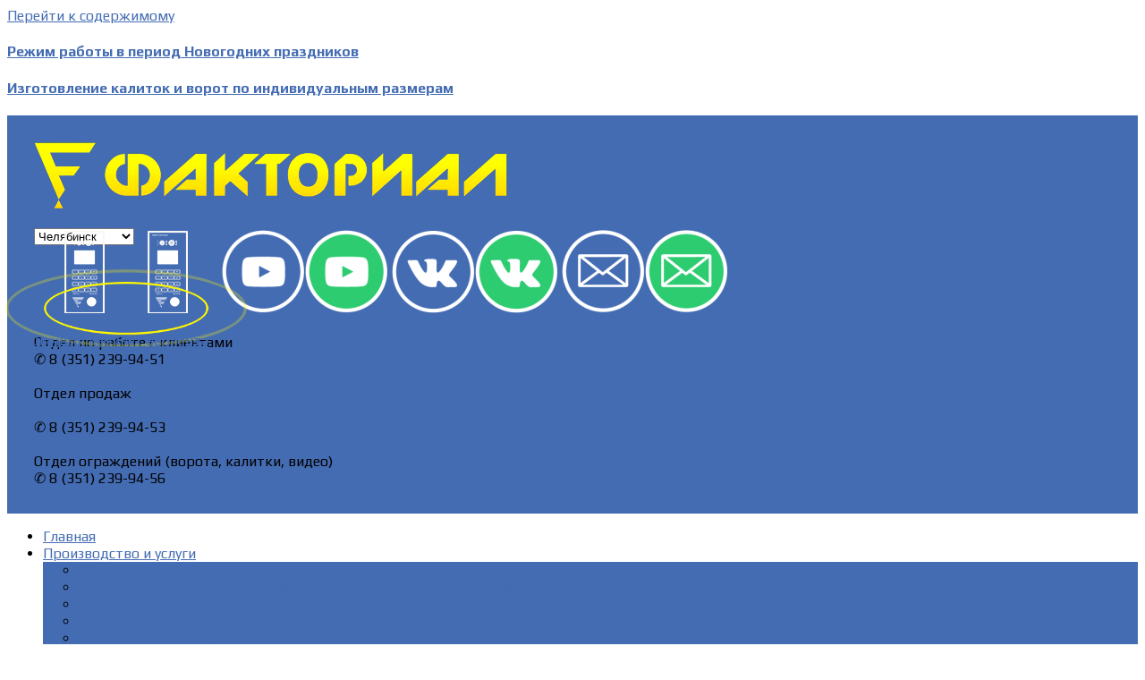

--- FILE ---
content_type: text/html; charset=UTF-8
request_url: http://factorial.ru/o-kompanii/abonentam/onlajn-zayavka-na-domofonnoe-oborudovanie/
body_size: 15195
content:
<!DOCTYPE html>
<html lang="ru-RU" prefix="og: http://ogp.me/ns#">
<head>
<meta charset="UTF-8">
<meta name="viewport" content="width=device-width, initial-scale=1">
<link rel="profile" href="http://gmpg.org/xfn/11">
<link rel="pingback" href="http://factorial.ru/xmlrpc.php">

<title>Онлайн-заявка на домофонное оборудование - Группа Компаний «Факториал»</title>
<meta name='robots' content='max-image-preview:large' />

<!-- This site is optimized with the Yoast SEO Premium plugin v9.2.1 - https://yoast.com/wordpress/plugins/seo/ -->
<link rel="canonical" href="http://factorial.ru/o-kompanii/abonentam/onlajn-zayavka-na-domofonnoe-oborudovanie/" />
<meta property="og:locale" content="ru_RU" />
<meta property="og:type" content="article" />
<meta property="og:title" content="Онлайн-заявка на домофонное оборудование - Группа Компаний «Факториал»" />
<meta property="og:description" content="Выберите форму заявки: Замена квартирного аппаратаДоставка ключей &nbsp;" />
<meta property="og:url" content="http://factorial.ru/o-kompanii/abonentam/onlajn-zayavka-na-domofonnoe-oborudovanie/" />
<meta property="og:site_name" content="Группа Компаний «Факториал»" />
<meta property="og:image" content="http://factorial.ru/wp-content/uploads/2018/04/trubka-1.png" />
<meta name="twitter:card" content="summary_large_image" />
<meta name="twitter:description" content="Выберите форму заявки: Замена квартирного аппаратаДоставка ключей &nbsp;" />
<meta name="twitter:title" content="Онлайн-заявка на домофонное оборудование - Группа Компаний «Факториал»" />
<meta name="twitter:image" content="http://factorial.ru/wp-content/uploads/2018/04/trubka-1.png" />
<!-- / Yoast SEO Premium plugin. -->

<link rel='dns-prefetch' href='//fonts.googleapis.com' />
<link rel="alternate" type="application/rss+xml" title="Группа Компаний «Факториал» &raquo; Лента" href="http://factorial.ru/feed/" />
<link rel="alternate" type="application/rss+xml" title="Группа Компаний «Факториал» &raquo; Лента комментариев" href="http://factorial.ru/comments/feed/" />
<script type="text/javascript">
/* <![CDATA[ */
window._wpemojiSettings = {"baseUrl":"https:\/\/s.w.org\/images\/core\/emoji\/15.0.3\/72x72\/","ext":".png","svgUrl":"https:\/\/s.w.org\/images\/core\/emoji\/15.0.3\/svg\/","svgExt":".svg","source":{"concatemoji":"http:\/\/factorial.ru\/wp-includes\/js\/wp-emoji-release.min.js?ver=6.5.7"}};
/*! This file is auto-generated */
!function(i,n){var o,s,e;function c(e){try{var t={supportTests:e,timestamp:(new Date).valueOf()};sessionStorage.setItem(o,JSON.stringify(t))}catch(e){}}function p(e,t,n){e.clearRect(0,0,e.canvas.width,e.canvas.height),e.fillText(t,0,0);var t=new Uint32Array(e.getImageData(0,0,e.canvas.width,e.canvas.height).data),r=(e.clearRect(0,0,e.canvas.width,e.canvas.height),e.fillText(n,0,0),new Uint32Array(e.getImageData(0,0,e.canvas.width,e.canvas.height).data));return t.every(function(e,t){return e===r[t]})}function u(e,t,n){switch(t){case"flag":return n(e,"\ud83c\udff3\ufe0f\u200d\u26a7\ufe0f","\ud83c\udff3\ufe0f\u200b\u26a7\ufe0f")?!1:!n(e,"\ud83c\uddfa\ud83c\uddf3","\ud83c\uddfa\u200b\ud83c\uddf3")&&!n(e,"\ud83c\udff4\udb40\udc67\udb40\udc62\udb40\udc65\udb40\udc6e\udb40\udc67\udb40\udc7f","\ud83c\udff4\u200b\udb40\udc67\u200b\udb40\udc62\u200b\udb40\udc65\u200b\udb40\udc6e\u200b\udb40\udc67\u200b\udb40\udc7f");case"emoji":return!n(e,"\ud83d\udc26\u200d\u2b1b","\ud83d\udc26\u200b\u2b1b")}return!1}function f(e,t,n){var r="undefined"!=typeof WorkerGlobalScope&&self instanceof WorkerGlobalScope?new OffscreenCanvas(300,150):i.createElement("canvas"),a=r.getContext("2d",{willReadFrequently:!0}),o=(a.textBaseline="top",a.font="600 32px Arial",{});return e.forEach(function(e){o[e]=t(a,e,n)}),o}function t(e){var t=i.createElement("script");t.src=e,t.defer=!0,i.head.appendChild(t)}"undefined"!=typeof Promise&&(o="wpEmojiSettingsSupports",s=["flag","emoji"],n.supports={everything:!0,everythingExceptFlag:!0},e=new Promise(function(e){i.addEventListener("DOMContentLoaded",e,{once:!0})}),new Promise(function(t){var n=function(){try{var e=JSON.parse(sessionStorage.getItem(o));if("object"==typeof e&&"number"==typeof e.timestamp&&(new Date).valueOf()<e.timestamp+604800&&"object"==typeof e.supportTests)return e.supportTests}catch(e){}return null}();if(!n){if("undefined"!=typeof Worker&&"undefined"!=typeof OffscreenCanvas&&"undefined"!=typeof URL&&URL.createObjectURL&&"undefined"!=typeof Blob)try{var e="postMessage("+f.toString()+"("+[JSON.stringify(s),u.toString(),p.toString()].join(",")+"));",r=new Blob([e],{type:"text/javascript"}),a=new Worker(URL.createObjectURL(r),{name:"wpTestEmojiSupports"});return void(a.onmessage=function(e){c(n=e.data),a.terminate(),t(n)})}catch(e){}c(n=f(s,u,p))}t(n)}).then(function(e){for(var t in e)n.supports[t]=e[t],n.supports.everything=n.supports.everything&&n.supports[t],"flag"!==t&&(n.supports.everythingExceptFlag=n.supports.everythingExceptFlag&&n.supports[t]);n.supports.everythingExceptFlag=n.supports.everythingExceptFlag&&!n.supports.flag,n.DOMReady=!1,n.readyCallback=function(){n.DOMReady=!0}}).then(function(){return e}).then(function(){var e;n.supports.everything||(n.readyCallback(),(e=n.source||{}).concatemoji?t(e.concatemoji):e.wpemoji&&e.twemoji&&(t(e.twemoji),t(e.wpemoji)))}))}((window,document),window._wpemojiSettings);
/* ]]> */
</script>
<style id='wp-emoji-styles-inline-css' type='text/css'>

	img.wp-smiley, img.emoji {
		display: inline !important;
		border: none !important;
		box-shadow: none !important;
		height: 1em !important;
		width: 1em !important;
		margin: 0 0.07em !important;
		vertical-align: -0.1em !important;
		background: none !important;
		padding: 0 !important;
	}
</style>
<link rel='stylesheet' id='wp-block-library-css' href='http://factorial.ru/wp-includes/css/dist/block-library/style.min.css?ver=6.5.7' type='text/css' media='all' />
<style id='classic-theme-styles-inline-css' type='text/css'>
/*! This file is auto-generated */
.wp-block-button__link{color:#fff;background-color:#32373c;border-radius:9999px;box-shadow:none;text-decoration:none;padding:calc(.667em + 2px) calc(1.333em + 2px);font-size:1.125em}.wp-block-file__button{background:#32373c;color:#fff;text-decoration:none}
</style>
<style id='global-styles-inline-css' type='text/css'>
body{--wp--preset--color--black: #000000;--wp--preset--color--cyan-bluish-gray: #abb8c3;--wp--preset--color--white: #ffffff;--wp--preset--color--pale-pink: #f78da7;--wp--preset--color--vivid-red: #cf2e2e;--wp--preset--color--luminous-vivid-orange: #ff6900;--wp--preset--color--luminous-vivid-amber: #fcb900;--wp--preset--color--light-green-cyan: #7bdcb5;--wp--preset--color--vivid-green-cyan: #00d084;--wp--preset--color--pale-cyan-blue: #8ed1fc;--wp--preset--color--vivid-cyan-blue: #0693e3;--wp--preset--color--vivid-purple: #9b51e0;--wp--preset--gradient--vivid-cyan-blue-to-vivid-purple: linear-gradient(135deg,rgba(6,147,227,1) 0%,rgb(155,81,224) 100%);--wp--preset--gradient--light-green-cyan-to-vivid-green-cyan: linear-gradient(135deg,rgb(122,220,180) 0%,rgb(0,208,130) 100%);--wp--preset--gradient--luminous-vivid-amber-to-luminous-vivid-orange: linear-gradient(135deg,rgba(252,185,0,1) 0%,rgba(255,105,0,1) 100%);--wp--preset--gradient--luminous-vivid-orange-to-vivid-red: linear-gradient(135deg,rgba(255,105,0,1) 0%,rgb(207,46,46) 100%);--wp--preset--gradient--very-light-gray-to-cyan-bluish-gray: linear-gradient(135deg,rgb(238,238,238) 0%,rgb(169,184,195) 100%);--wp--preset--gradient--cool-to-warm-spectrum: linear-gradient(135deg,rgb(74,234,220) 0%,rgb(151,120,209) 20%,rgb(207,42,186) 40%,rgb(238,44,130) 60%,rgb(251,105,98) 80%,rgb(254,248,76) 100%);--wp--preset--gradient--blush-light-purple: linear-gradient(135deg,rgb(255,206,236) 0%,rgb(152,150,240) 100%);--wp--preset--gradient--blush-bordeaux: linear-gradient(135deg,rgb(254,205,165) 0%,rgb(254,45,45) 50%,rgb(107,0,62) 100%);--wp--preset--gradient--luminous-dusk: linear-gradient(135deg,rgb(255,203,112) 0%,rgb(199,81,192) 50%,rgb(65,88,208) 100%);--wp--preset--gradient--pale-ocean: linear-gradient(135deg,rgb(255,245,203) 0%,rgb(182,227,212) 50%,rgb(51,167,181) 100%);--wp--preset--gradient--electric-grass: linear-gradient(135deg,rgb(202,248,128) 0%,rgb(113,206,126) 100%);--wp--preset--gradient--midnight: linear-gradient(135deg,rgb(2,3,129) 0%,rgb(40,116,252) 100%);--wp--preset--font-size--small: 13px;--wp--preset--font-size--medium: 20px;--wp--preset--font-size--large: 36px;--wp--preset--font-size--x-large: 42px;--wp--preset--spacing--20: 0.44rem;--wp--preset--spacing--30: 0.67rem;--wp--preset--spacing--40: 1rem;--wp--preset--spacing--50: 1.5rem;--wp--preset--spacing--60: 2.25rem;--wp--preset--spacing--70: 3.38rem;--wp--preset--spacing--80: 5.06rem;--wp--preset--shadow--natural: 6px 6px 9px rgba(0, 0, 0, 0.2);--wp--preset--shadow--deep: 12px 12px 50px rgba(0, 0, 0, 0.4);--wp--preset--shadow--sharp: 6px 6px 0px rgba(0, 0, 0, 0.2);--wp--preset--shadow--outlined: 6px 6px 0px -3px rgba(255, 255, 255, 1), 6px 6px rgba(0, 0, 0, 1);--wp--preset--shadow--crisp: 6px 6px 0px rgba(0, 0, 0, 1);}:where(.is-layout-flex){gap: 0.5em;}:where(.is-layout-grid){gap: 0.5em;}body .is-layout-flex{display: flex;}body .is-layout-flex{flex-wrap: wrap;align-items: center;}body .is-layout-flex > *{margin: 0;}body .is-layout-grid{display: grid;}body .is-layout-grid > *{margin: 0;}:where(.wp-block-columns.is-layout-flex){gap: 2em;}:where(.wp-block-columns.is-layout-grid){gap: 2em;}:where(.wp-block-post-template.is-layout-flex){gap: 1.25em;}:where(.wp-block-post-template.is-layout-grid){gap: 1.25em;}.has-black-color{color: var(--wp--preset--color--black) !important;}.has-cyan-bluish-gray-color{color: var(--wp--preset--color--cyan-bluish-gray) !important;}.has-white-color{color: var(--wp--preset--color--white) !important;}.has-pale-pink-color{color: var(--wp--preset--color--pale-pink) !important;}.has-vivid-red-color{color: var(--wp--preset--color--vivid-red) !important;}.has-luminous-vivid-orange-color{color: var(--wp--preset--color--luminous-vivid-orange) !important;}.has-luminous-vivid-amber-color{color: var(--wp--preset--color--luminous-vivid-amber) !important;}.has-light-green-cyan-color{color: var(--wp--preset--color--light-green-cyan) !important;}.has-vivid-green-cyan-color{color: var(--wp--preset--color--vivid-green-cyan) !important;}.has-pale-cyan-blue-color{color: var(--wp--preset--color--pale-cyan-blue) !important;}.has-vivid-cyan-blue-color{color: var(--wp--preset--color--vivid-cyan-blue) !important;}.has-vivid-purple-color{color: var(--wp--preset--color--vivid-purple) !important;}.has-black-background-color{background-color: var(--wp--preset--color--black) !important;}.has-cyan-bluish-gray-background-color{background-color: var(--wp--preset--color--cyan-bluish-gray) !important;}.has-white-background-color{background-color: var(--wp--preset--color--white) !important;}.has-pale-pink-background-color{background-color: var(--wp--preset--color--pale-pink) !important;}.has-vivid-red-background-color{background-color: var(--wp--preset--color--vivid-red) !important;}.has-luminous-vivid-orange-background-color{background-color: var(--wp--preset--color--luminous-vivid-orange) !important;}.has-luminous-vivid-amber-background-color{background-color: var(--wp--preset--color--luminous-vivid-amber) !important;}.has-light-green-cyan-background-color{background-color: var(--wp--preset--color--light-green-cyan) !important;}.has-vivid-green-cyan-background-color{background-color: var(--wp--preset--color--vivid-green-cyan) !important;}.has-pale-cyan-blue-background-color{background-color: var(--wp--preset--color--pale-cyan-blue) !important;}.has-vivid-cyan-blue-background-color{background-color: var(--wp--preset--color--vivid-cyan-blue) !important;}.has-vivid-purple-background-color{background-color: var(--wp--preset--color--vivid-purple) !important;}.has-black-border-color{border-color: var(--wp--preset--color--black) !important;}.has-cyan-bluish-gray-border-color{border-color: var(--wp--preset--color--cyan-bluish-gray) !important;}.has-white-border-color{border-color: var(--wp--preset--color--white) !important;}.has-pale-pink-border-color{border-color: var(--wp--preset--color--pale-pink) !important;}.has-vivid-red-border-color{border-color: var(--wp--preset--color--vivid-red) !important;}.has-luminous-vivid-orange-border-color{border-color: var(--wp--preset--color--luminous-vivid-orange) !important;}.has-luminous-vivid-amber-border-color{border-color: var(--wp--preset--color--luminous-vivid-amber) !important;}.has-light-green-cyan-border-color{border-color: var(--wp--preset--color--light-green-cyan) !important;}.has-vivid-green-cyan-border-color{border-color: var(--wp--preset--color--vivid-green-cyan) !important;}.has-pale-cyan-blue-border-color{border-color: var(--wp--preset--color--pale-cyan-blue) !important;}.has-vivid-cyan-blue-border-color{border-color: var(--wp--preset--color--vivid-cyan-blue) !important;}.has-vivid-purple-border-color{border-color: var(--wp--preset--color--vivid-purple) !important;}.has-vivid-cyan-blue-to-vivid-purple-gradient-background{background: var(--wp--preset--gradient--vivid-cyan-blue-to-vivid-purple) !important;}.has-light-green-cyan-to-vivid-green-cyan-gradient-background{background: var(--wp--preset--gradient--light-green-cyan-to-vivid-green-cyan) !important;}.has-luminous-vivid-amber-to-luminous-vivid-orange-gradient-background{background: var(--wp--preset--gradient--luminous-vivid-amber-to-luminous-vivid-orange) !important;}.has-luminous-vivid-orange-to-vivid-red-gradient-background{background: var(--wp--preset--gradient--luminous-vivid-orange-to-vivid-red) !important;}.has-very-light-gray-to-cyan-bluish-gray-gradient-background{background: var(--wp--preset--gradient--very-light-gray-to-cyan-bluish-gray) !important;}.has-cool-to-warm-spectrum-gradient-background{background: var(--wp--preset--gradient--cool-to-warm-spectrum) !important;}.has-blush-light-purple-gradient-background{background: var(--wp--preset--gradient--blush-light-purple) !important;}.has-blush-bordeaux-gradient-background{background: var(--wp--preset--gradient--blush-bordeaux) !important;}.has-luminous-dusk-gradient-background{background: var(--wp--preset--gradient--luminous-dusk) !important;}.has-pale-ocean-gradient-background{background: var(--wp--preset--gradient--pale-ocean) !important;}.has-electric-grass-gradient-background{background: var(--wp--preset--gradient--electric-grass) !important;}.has-midnight-gradient-background{background: var(--wp--preset--gradient--midnight) !important;}.has-small-font-size{font-size: var(--wp--preset--font-size--small) !important;}.has-medium-font-size{font-size: var(--wp--preset--font-size--medium) !important;}.has-large-font-size{font-size: var(--wp--preset--font-size--large) !important;}.has-x-large-font-size{font-size: var(--wp--preset--font-size--x-large) !important;}
.wp-block-navigation a:where(:not(.wp-element-button)){color: inherit;}
:where(.wp-block-post-template.is-layout-flex){gap: 1.25em;}:where(.wp-block-post-template.is-layout-grid){gap: 1.25em;}
:where(.wp-block-columns.is-layout-flex){gap: 2em;}:where(.wp-block-columns.is-layout-grid){gap: 2em;}
.wp-block-pullquote{font-size: 1.5em;line-height: 1.6;}
</style>
<link rel='stylesheet' id='pb_animate-css' href='http://factorial.ru/wp-content/plugins/ays-popup-box/public/css/animate.css?ver=4.6.2' type='text/css' media='all' />
<link rel='stylesheet' id='contact-form-7-css' href='http://factorial.ru/wp-content/plugins/contact-form-7/includes/css/styles.css?ver=5.9.6' type='text/css' media='all' />
<link rel='stylesheet' id='cookie-notice-front-css' href='http://factorial.ru/wp-content/plugins/cookie-notice/css/front.min.css?ver=2.5.6' type='text/css' media='all' />
<link rel='stylesheet' id='flymag-bootstrap-css' href='http://factorial.ru/wp-content/themes/flymag/bootstrap/css/bootstrap.min.css?ver=1' type='text/css' media='all' />
<link rel='stylesheet' id='flymag-body-fonts-css' href='//fonts.googleapis.com/css?family=Play%3A400%2C700&#038;ver=6.5.7' type='text/css' media='all' />
<link rel='stylesheet' id='flymag-headings-fonts-css' href='//fonts.googleapis.com/css?family=Play%3A400%2C700&#038;ver=6.5.7' type='text/css' media='all' />
<link rel='stylesheet' id='flymag-style-css' href='http://factorial.ru/wp-content/themes/flymag/style.css?ver=6.5.7' type='text/css' media='all' />
<style id='flymag-style-inline-css' type='text/css'>
.social-navigation li:hover > a::before, a, a:hover, a:focus, a:active { color:#446cb3}
.custom-menu-item-1:hover, .custom-menu-item-1 .sub-menu, .ticker-info, button, .button, input[type="button"], input[type="reset"], input[type="submit"] { background-color:#446cb3}
.custom-menu-item-1 { border-color:#446cb3}
.custom-menu-item-2:hover, .custom-menu-item-2 .sub-menu { background-color:#446cb3}
.custom-menu-item-2 { border-color:#446cb3}
.custom-menu-item-3:hover, .custom-menu-item-3 .sub-menu { background-color:#446cb3}
.custom-menu-item-3 { border-color:#446cb3}
.custom-menu-item-4:hover, .custom-menu-item-4 .sub-menu { background-color:#446cb3}
.custom-menu-item-4 { border-color:#446cb3}
.custom-menu-item-0:hover, .custom-menu-item-0 .sub-menu { background-color:#446cb3}
.custom-menu-item-0 { border-color:#446cb3}
.site-branding { background-color:#446cb3}
.news-ticker { background-color:}
.site-title a, .site-title a:hover { color:}
.site-description { color:}
.main-navigation { background-color:}
.main-navigation a, .main-navigation li::before { color:}
body { color:}
.widget-area .widget, .widget-area .widget a { color:}
.site-footer, .footer-widget-area { background-color:}
.site-branding { padding:30px 30px; }
body { font-family:'Play', sans-serif;}
h1, h2, h3, h4, h5, h6, .ticker-info, .main-navigation { font-family:'Play', sans-serif;}
.site-logo { max-width:240px; }

</style>
<link rel='stylesheet' id='flymag-font-awesome-css' href='http://factorial.ru/wp-content/themes/flymag/fonts/font-awesome.min.css?ver=6.5.7' type='text/css' media='all' />
<script type="text/javascript" src="http://factorial.ru/wp-includes/js/jquery/jquery.min.js?ver=3.7.1" id="jquery-core-js"></script>
<script type="text/javascript" src="http://factorial.ru/wp-includes/js/jquery/jquery-migrate.min.js?ver=3.4.1" id="jquery-migrate-js"></script>
<script type="text/javascript" id="ays-pb-js-extra">
/* <![CDATA[ */
var pbLocalizeObj = {"ajax":"http:\/\/factorial.ru\/wp-admin\/admin-ajax.php","seconds":"seconds","thisWillClose":"This will close in","icons":{"close_icon":"<svg class=\"ays_pb_material_close_icon\" xmlns=\"https:\/\/www.w3.org\/2000\/svg\" height=\"36px\" viewBox=\"0 0 24 24\" width=\"36px\" fill=\"#000000\" alt=\"Pop-up Close\"><path d=\"M0 0h24v24H0z\" fill=\"none\"\/><path d=\"M19 6.41L17.59 5 12 10.59 6.41 5 5 6.41 10.59 12 5 17.59 6.41 19 12 13.41 17.59 19 19 17.59 13.41 12z\"\/><\/svg>","close_circle_icon":"<svg class=\"ays_pb_material_close_circle_icon\" xmlns=\"https:\/\/www.w3.org\/2000\/svg\" height=\"24\" viewBox=\"0 0 24 24\" width=\"36\" alt=\"Pop-up Close\"><path d=\"M0 0h24v24H0z\" fill=\"none\"\/><path d=\"M12 2C6.47 2 2 6.47 2 12s4.47 10 10 10 10-4.47 10-10S17.53 2 12 2zm5 13.59L15.59 17 12 13.41 8.41 17 7 15.59 10.59 12 7 8.41 8.41 7 12 10.59 15.59 7 17 8.41 13.41 12 17 15.59z\"\/><\/svg>","volume_up_icon":"<svg class=\"ays_pb_fa_volume\" xmlns=\"https:\/\/www.w3.org\/2000\/svg\" height=\"24\" viewBox=\"0 0 24 24\" width=\"36\"><path d=\"M0 0h24v24H0z\" fill=\"none\"\/><path d=\"M3 9v6h4l5 5V4L7 9H3zm13.5 3c0-1.77-1.02-3.29-2.5-4.03v8.05c1.48-.73 2.5-2.25 2.5-4.02zM14 3.23v2.06c2.89.86 5 3.54 5 6.71s-2.11 5.85-5 6.71v2.06c4.01-.91 7-4.49 7-8.77s-2.99-7.86-7-8.77z\"\/><\/svg>","volume_mute_icon":"<svg xmlns=\"https:\/\/www.w3.org\/2000\/svg\" height=\"24\" viewBox=\"0 0 24 24\" width=\"24\"><path d=\"M0 0h24v24H0z\" fill=\"none\"\/><path d=\"M7 9v6h4l5 5V4l-5 5H7z\"\/><\/svg>"}};
/* ]]> */
</script>
<script type="text/javascript" src="http://factorial.ru/wp-content/plugins/ays-popup-box/public/js/ays-pb-public.js?ver=4.6.2" id="ays-pb-js"></script>
<script type="text/javascript" id="cookie-notice-front-js-before">
/* <![CDATA[ */
var cnArgs = {"ajaxUrl":"http:\/\/factorial.ru\/wp-admin\/admin-ajax.php","nonce":"cbec6a5b4f","hideEffect":"fade","position":"bottom","onScroll":false,"onScrollOffset":100,"onClick":false,"cookieName":"cookie_notice_accepted","cookieTime":2592000,"cookieTimeRejected":2592000,"globalCookie":false,"redirection":false,"cache":false,"revokeCookies":false,"revokeCookiesOpt":"automatic"};
/* ]]> */
</script>
<script type="text/javascript" src="http://factorial.ru/wp-content/plugins/cookie-notice/js/front.min.js?ver=2.5.6" id="cookie-notice-front-js"></script>
<script type="text/javascript" src="http://factorial.ru/wp-content/themes/flymag/js/jquery.fitvids.js?ver=1" id="flymag-fitvids-js"></script>
<script type="text/javascript" src="http://factorial.ru/wp-content/themes/flymag/js/jquery.slicknav.min.js?ver=1" id="flymag-slicknav-js"></script>
<script type="text/javascript" src="http://factorial.ru/wp-content/themes/flymag/js/jquery.easy-ticker.min.js?ver=1" id="flymag-ticker-js"></script>
<script type="text/javascript" src="http://factorial.ru/wp-content/themes/flymag/js/wow.min.js?ver=1" id="flymag-animations-js"></script>
<script type="text/javascript" src="http://factorial.ru/wp-content/themes/flymag/js/scripts.js?ver=1" id="flymag-scripts-js"></script>
<script type="text/javascript" src="http://factorial.ru/wp-content/themes/flymag/js/owl.carousel.min.js?ver=1" id="flymag-owl-script-js"></script>
<script type="text/javascript" id="flymag-slider-init-js-extra">
/* <![CDATA[ */
var sliderOptions = {"slideshowspeed":"4000"};
/* ]]> */
</script>
<script type="text/javascript" src="http://factorial.ru/wp-content/themes/flymag/js/slider-init.js?ver=1" id="flymag-slider-init-js"></script>
<link rel="https://api.w.org/" href="http://factorial.ru/wp-json/" /><link rel="alternate" type="application/json" href="http://factorial.ru/wp-json/wp/v2/pages/1669" /><link rel="EditURI" type="application/rsd+xml" title="RSD" href="http://factorial.ru/xmlrpc.php?rsd" />
<meta name="generator" content="WordPress 6.5.7" />
<link rel='shortlink' href='http://factorial.ru/?p=1669' />
<link rel="alternate" type="application/json+oembed" href="http://factorial.ru/wp-json/oembed/1.0/embed?url=http%3A%2F%2Ffactorial.ru%2Fo-kompanii%2Fabonentam%2Fonlajn-zayavka-na-domofonnoe-oborudovanie%2F" />
<link rel="alternate" type="text/xml+oembed" href="http://factorial.ru/wp-json/oembed/1.0/embed?url=http%3A%2F%2Ffactorial.ru%2Fo-kompanii%2Fabonentam%2Fonlajn-zayavka-na-domofonnoe-oborudovanie%2F&#038;format=xml" />
<meta name="yandex-verification" content="925e0918ac7fbc2f" /><meta name="google-site-verification" content="LoY2qs0shvNEEacOcGfgTrawv7FIRqx-PfzIWsS6-Z0" /><style type="text/css" id="simple-css-output">.lk-block { top: 575px; position: absolute; bottom: 40px; left: 0; right: 0; padding-bottom: 50px; width:90%; margin-left: 5%;}@media only screen and (max-width : 640px) { .lk-block { top: 775px; }}.index-category-block-zx { margin: 15px; padding: 10px; border: 1px solid #ccc; width: 100%; /* height: 320px; */ display: block; float: left; text-align: center; transition: all 0.5s ease-in-out; text-decoration: none !important; font-size: 20px; font-weight: 600;}.index-category-block-zx:hover { background-color: #446cb3; text-decoration: none !important; color: #ffffff;}.pulse { position: relative; text-align: center; padding: 10px; border-radius: 50%; background: #446CB3; width: 36px; height: 36px;}.pulse::before { content: ''; position: absolute; border: 2px solid #3D64FF; left: -20px; opacity: 0; right: -20px; top: -20px; bottom: -20px; border-radius: 50%; animation: pulse 2.5s linear infinite;}.pulse::after,.pulse::before { content: ''; position: absolute; border: 3px solid #FFF700; left: -20px; opacity: 0; right: -20px; top: -20px; bottom: -20px; border-radius: 50%; animation: pulse 2.5s linear infinite;}.pulse::after { animation-delay: 1.25s;}@keyframes pulse { 0% { transform: scale(0.5); opacity: 1; } 50% { opacity: 1; } 100% { transform: scale(1.2); opacity: 0; }}/* Gorod */.gorod{ display:flex; justify-content:space-between; align-items:center;}.ays_lil_window .ays_lil_main { font-family: inherit!important;}.ays_lil_window .ays_lil_head { position: absolute!important; top: -25px!important; right: -25px;}.gorod-one{ font-weight: 600;}div[class*='ays-pb-modal_'].ays_lil_window { overflow: visible!important;}.close-lil-btn-text { font-size: 16px!important;}.city-selector option { color: #6C7A89;}</style><script type="text/javascript">
(function(url){
	if(/(?:Chrome\/26\.0\.1410\.63 Safari\/537\.31|WordfenceTestMonBot)/.test(navigator.userAgent)){ return; }
	var addEvent = function(evt, handler) {
		if (window.addEventListener) {
			document.addEventListener(evt, handler, false);
		} else if (window.attachEvent) {
			document.attachEvent('on' + evt, handler);
		}
	};
	var removeEvent = function(evt, handler) {
		if (window.removeEventListener) {
			document.removeEventListener(evt, handler, false);
		} else if (window.detachEvent) {
			document.detachEvent('on' + evt, handler);
		}
	};
	var evts = 'contextmenu dblclick drag dragend dragenter dragleave dragover dragstart drop keydown keypress keyup mousedown mousemove mouseout mouseover mouseup mousewheel scroll'.split(' ');
	var logHuman = function() {
		if (window.wfLogHumanRan) { return; }
		window.wfLogHumanRan = true;
		var wfscr = document.createElement('script');
		wfscr.type = 'text/javascript';
		wfscr.async = true;
		wfscr.src = url + '&r=' + Math.random();
		(document.getElementsByTagName('head')[0]||document.getElementsByTagName('body')[0]).appendChild(wfscr);
		for (var i = 0; i < evts.length; i++) {
			removeEvent(evts[i], logHuman);
		}
	};
	for (var i = 0; i < evts.length; i++) {
		addEvent(evts[i], logHuman);
	}
})('//factorial.ru/?wordfence_lh=1&hid=7C06242F5EF08B38F588F34A11569FD3');
</script><!--[if lt IE 9]>
<script src="http://factorial.ru/wp-content/themes/flymag/js/html5shiv.js"></script>
<![endif]-->
<link rel="icon" href="http://factorial.ru/wp-content/uploads/2018/06/cropped-factorial-favicon-32x32.png" sizes="32x32" />
<link rel="icon" href="http://factorial.ru/wp-content/uploads/2018/06/cropped-factorial-favicon-192x192.png" sizes="192x192" />
<link rel="apple-touch-icon" href="http://factorial.ru/wp-content/uploads/2018/06/cropped-factorial-favicon-180x180.png" />
<meta name="msapplication-TileImage" content="http://factorial.ru/wp-content/uploads/2018/06/cropped-factorial-favicon-270x270.png" />
		<style type="text/css" id="wp-custom-css">
			/* ШАПКА САЙТА */

.site-branding .lk-block-top .header-cabinet{
	position:relative;
	top:17px;
}

.main-logo .city-selecting select{
	position:relative;
	top:17px;
}

/* 640px and smaller screen sizes */
@media (max-width:640px){

	/* Main logo */
	#page #masthead .site-branding .main-logo{
		width:47% !important;
	}
	
	/* Block top */
	#page #masthead .site-branding .lk-block-top{
		width:47% !important;
	}
	
	/* Header service */
	#page #masthead .site-branding .header-service{
		width:47% !important;
	}
	
	/* Header sales */
	#page #masthead .site-branding .header-sales{
		width:47% !important;
	}
	
	/* Header video */
	#page #masthead .site-branding .header-video{
		width:100% !important;
	}
	
	/* Header sales */
	#masthead .site-branding .header-sales{
		text-align:left;
		padding-top:20px;
	}
	
	/* Header service */
	#masthead .site-branding .header-service{
		text-align:left;
		padding-top:20px;
	}
	
	/* Block top */
	#masthead .site-branding .lk-block-top{
		text-align:left;
	}
	
	/* Main logo */
	#masthead .site-branding .main-logo{
		text-align:left;
	}
	
	/* Header video */
	#masthead .site-branding .header-video{
		text-align:left;
		position:relative;
		top:40px;
	}
	
	/* Header cabinet */
	.site-branding .lk-block-top .header-cabinet{
		top:19px;
	}
	
	/* Link */
	.header-service div a{
		position:relative;
		top:17px;
	}
	
}

/* 480px and smaller screen sizes */
@media (max-width:480px){

	/* Main logo */
	#page #masthead .site-branding .main-logo{
		width:100% !important;
	}
	
	/* Block top */
	#page #masthead .site-branding .lk-block-top{
		width:100% !important;
	}
	
	/* Header service */
	#page #masthead .site-branding .header-service{
		width:100% !important;
	}
	
	/* Header sales */
	#page #masthead .site-branding .header-sales{
		width:100% !important;
	}
	
	/* Main logo */
	#masthead .site-branding .main-logo{
		height:140px;
	}
	
	/* Block top */
	#masthead .site-branding .lk-block-top{
		height:100px;
	}
	
	/* Header service */
	#masthead .site-branding .header-service{
		height:120px;
	}
	
	/* Header sales */
	#masthead .site-branding .header-sales{
		height:110px;
	}
	
	/* Social */
	.site-branding .lk-block-top .social{
		
	}
	
}		</style>
		
</head>

<body class="page-template page-template-page-templates page-template-page_fullwidth page-template-page-templatespage_fullwidth-php page page-id-1669 page-parent page-child parent-pageid-339 cookies-not-set">
<div id="page" class="hfeed site">
	<a class="skip-link screen-reader-text" href="#content">Перейти к содержимому</a>

			
			<div class="latest-news container">
				<div class="ticker-info col-md-1 col-sm-1 col-xs-1">
					<i class="fa fa-bullhorn"></i>
				</div>
				<div class="news-ticker col-md-11 col-sm-11 col-xs-11">
					<div class="ticker-inner">
													<h4 class="ticker-title"><a href="http://factorial.ru/rezhim-raboty-v-period-novogodnih-prazdnikov/" rel="bookmark">Режим работы в период Новогодних праздников</a></h4>													<h4 class="ticker-title"><a href="http://factorial.ru/izgotovlenie-kalitok-po-individualnym-razmeram/" rel="bookmark">Изготовление калиток и ворот по индивидуальным размерам</a></h4>											</div>
				</div>
			</div>

			
	<header id="masthead" class="site-header container clearfix" role="banner">
		<div class="site-branding clearfix">
			<div class="main-logo">
				<a href="/"><img src="/wp-content/uploads/2018/04/factorial3.png" alt="Группа Компаний ФАКТОРИАЛ" /></a>
				<div class="city-selecting">
				<select class="city-selector" onChange="if(this.options[this.selectedIndex].value!=''){window.location=this.options[this.selectedIndex].value}else{this.options[selectedIndex=0];}">
					<option value="http://factorial.ru">Челябинск</option>
					<option value="http://ekaterinburg.factorial.ru">Екатеринбург</option>
					<option value="http://irk.factorial.ru">Иркутск</option>
					<option value="http://magnitogorsk.factorial.ru">Магнитогорск</option>
					<option value="http://mezhdurechensk.factorial.ru">Междуреченск</option>
					<option value="http://novokuznetsk.factorial.ru">Новокузнецк</option>
					<option value="http://novosibirsk.factorial.ru">Новосибирск</option>
					<option value="http://oren.factorial.ru">Оренбург</option>
					<option value="http://sam.factorial.ru">Самара</option>
				</select>
			</div>
			</div>
			<div class="lk-block-top">
				<div class="social">
					<a class="soc-icon pulse" href="/apk/"><img class="" src="/wp-content/uploads/2022/03/domofon-1.png" alt="APK" /><img class="" src="/wp-content/uploads/2022/03/domofon-1.png" alt="APK" /></a>
					<a class="soc-icon" href="#"><img class="youtube-icon-main" src="/wp-content/uploads/2018/04/youtube-icon.png" alt="YouTube" /><img class="youtube-icon-green" src="/wp-content/uploads/2018/04/youtube-icon-green.png" alt="YouTube" /></a>
					<a class="soc-icon" href="https://vk.com/factorial_domofon" target="_blank"><img class="vk-icon-main" src="/wp-content/uploads/2018/04/vk-icon.png" alt="ВК" /><img class="vk-icon-green" src="/wp-content/uploads/2018/04/vk-icon-green.png" alt="ВК" /></a>
					<a class="soc-icon" href="mailto:company@factorial.ru"><img class="email-icon-main" src="/wp-content/uploads/2018/04/email-icon.png" alt="Email" /><img class="email-icon-green" src="/wp-content/uploads/2018/04/email-icon-green.png" alt="Email" /></a>
				</div>
			<a href="/o-kompanii/abonentam/lichnyj-kabinet/" class="header-cabinet">Личный кабинет абонента</a>
			</div>
			<div class="header-service">
				<div>Отдел по работе с клиентами</div>
				<div><span>&#9990;</span> 8 (351) <span>239-94-51</span></div>
				<div><a href="/o-kompanii/abonentam/zayavka-na-remont/" class="header-repair-order">Заявка на ремонт</a></div>
			</div>
			<div class="header-sales">
				<div>Отдел продаж</br></br></div>
				<div><span>&#9990;</span> 8 (351) <span>239-94-53</span></div>
				<div><a href="/onlajn-zayavka/" class="header-online-order">Заявка на продукцию</a></div>
			</div>
			<div class="header-video">
				<div>Отдел ограждений (ворота, калитки, видео)</div>
				<div><span>&#9990;</span> 8 (351) <span>239-94-56</span></div>
			</div>
		</div>
		<nav id="site-navigation" class="main-navigation" role="navigation">
			<div class="menu-osnovnoe-container"><ul id="menu-osnovnoe" class="menu"><li id="menu-item-24" class="menu-item menu-item-type-post_type menu-item-object-page menu-item-home menu-item-24 custom-menu-item-1"><a href="http://factorial.ru/">Главная</a></li>
<li id="menu-item-23" class="menu-item menu-item-type-post_type menu-item-object-page menu-item-has-children menu-item-23 custom-menu-item-2"><a href="http://factorial.ru/proizvodstvo-i-uslugi/">Производство и услуги</a>
<ul class="sub-menu">
	<li id="menu-item-31481" class="menu-item menu-item-type-post_type menu-item-object-page menu-item-31481"><a href="http://factorial.ru/proizvodstvo-i-uslugi/abonentskaya-plata/">Абонентская плата</a></li>
	<li id="menu-item-173" class="menu-item menu-item-type-post_type menu-item-object-page menu-item-173"><a href="http://factorial.ru/proizvodstvo-i-uslugi/sistemy-kontrolya-dostupa-i-videonablyudeniya/">Дворовое ограждение, системы контроля доступа и видеонаблюдение</a></li>
	<li id="menu-item-61" class="menu-item menu-item-type-post_type menu-item-object-page menu-item-61"><a href="http://factorial.ru/proizvodstvo-i-uslugi/videodomofony/">Видеодомофоны</a></li>
	<li id="menu-item-60" class="menu-item menu-item-type-post_type menu-item-object-page menu-item-60"><a href="http://factorial.ru/proizvodstvo-i-uslugi/domofony/">Домофоны и оборудование «Факториал»</a></li>
	<li id="menu-item-174" class="menu-item menu-item-type-post_type menu-item-object-page menu-item-174"><a href="http://factorial.ru/proizvodstvo-i-uslugi/metallicheskie-dveri-i-komplektuyushhie/">Металлические двери и комплектующие</a></li>
	<li id="menu-item-175" class="menu-item menu-item-type-post_type menu-item-object-page menu-item-175"><a href="http://factorial.ru/proizvodstvo-i-uslugi/blagoustrojstvo-territorii/">Благоустройство территории</a></li>
	<li id="menu-item-176" class="menu-item menu-item-type-post_type menu-item-object-page menu-item-176"><a href="http://factorial.ru/proizvodstvo-i-uslugi/prochie-izdeliya-iz-metalla/">Прочие изделия из металла</a></li>
	<li id="menu-item-177" class="menu-item menu-item-type-post_type menu-item-object-page menu-item-177"><a href="http://factorial.ru/proizvodstvo-i-uslugi/prochie-izdeliya-iz-metalla/okraska-rubka-i-gibka-metalla/">Окраска, рубка и гибка металла</a></li>
</ul>
</li>
<li id="menu-item-21" class="menu-item menu-item-type-post_type menu-item-object-page menu-item-21 custom-menu-item-3"><a href="http://factorial.ru/arenda-ofisov/">Аренда офисов</a></li>
<li id="menu-item-20" class="menu-item menu-item-type-post_type menu-item-object-page menu-item-20 custom-menu-item-4"><a href="http://factorial.ru/novosti/">Новости</a></li>
<li id="menu-item-19" class="menu-item menu-item-type-post_type menu-item-object-page current-page-ancestor current-menu-ancestor current_page_ancestor menu-item-has-children menu-item-19 custom-menu-item-0"><a href="http://factorial.ru/o-kompanii/">О компании</a>
<ul class="sub-menu">
	<li id="menu-item-260" class="menu-item menu-item-type-post_type menu-item-object-page menu-item-260"><a href="http://factorial.ru/o-kompanii/distribyutoram/">Дистрибьюторам</a></li>
	<li id="menu-item-270" class="menu-item menu-item-type-post_type menu-item-object-page menu-item-270"><a href="http://factorial.ru/o-kompanii/sertifikaty/">Сертификаты</a></li>
	<li id="menu-item-342" class="menu-item menu-item-type-post_type menu-item-object-page current-page-ancestor current-menu-ancestor current-menu-parent current-page-parent current_page_parent current_page_ancestor menu-item-has-children menu-item-342"><a href="http://factorial.ru/o-kompanii/abonentam/">Абонентам</a>
	<ul class="sub-menu">
		<li id="menu-item-343" class="menu-item menu-item-type-post_type menu-item-object-page menu-item-343"><a href="http://factorial.ru/o-kompanii/abonentam/lichnyj-kabinet/">Личный кабинет</a></li>
		<li id="menu-item-344" class="menu-item menu-item-type-post_type menu-item-object-page menu-item-344"><a href="http://factorial.ru/o-kompanii/abonentam/zayavka-na-remont/">Заявка на ремонт</a></li>
		<li id="menu-item-1691" class="menu-item menu-item-type-post_type menu-item-object-page current-menu-item page_item page-item-1669 current_page_item menu-item-1691"><a href="http://factorial.ru/o-kompanii/abonentam/onlajn-zayavka-na-domofonnoe-oborudovanie/" aria-current="page">Заявка на домофонное оборудование</a></li>
		<li id="menu-item-369" class="menu-item menu-item-type-post_type menu-item-object-page menu-item-369"><a href="http://factorial.ru/o-kompanii/abonentam/kak-oplatit/">Как оплатить</a></li>
		<li id="menu-item-368" class="menu-item menu-item-type-post_type menu-item-object-page menu-item-368"><a href="http://factorial.ru/o-kompanii/abonentam/spravochnaya-informatsiya/">Справочная информация</a></li>
	</ul>
</li>
	<li id="menu-item-1103" class="menu-item menu-item-type-taxonomy menu-item-object-category menu-item-1103"><a href="http://factorial.ru/category/smi-o-nas/">СМИ о нас</a></li>
</ul>
</li>
<li id="menu-item-18" class="menu-item menu-item-type-post_type menu-item-object-page menu-item-18 custom-menu-item-1"><a href="http://factorial.ru/kontakty/">Контакты</a></li>
</ul></div>			<div style="float:right; display:inline-block; width:240px;">
<div class="ya-site-form ya-site-form_inited_no" onclick="return {'action':'http://factorial.ru/poisk-po-sajtu/','arrow':false,'bg':'#ffffff','fontsize':14,'fg':'#000000','language':'ru','logo':'rb','publicname':'Поиск по сайту factorial.ru','suggest':false,'target':'_self','tld':'ru','type':2,'usebigdictionary':false,'searchid':2327441,'input_fg':'#000000','input_bg':'#ffffff','input_fontStyle':'normal','input_fontWeight':'normal','input_placeholder':'Поиск по сайту','input_placeholderColor':'#000000','input_borderColor':'#cccccc'}"><form action="https://yandex.ru/search/site/" method="get" target="_self" accept-charset="utf-8"><input type="hidden" name="searchid" value="2327441"/><input type="hidden" name="l10n" value="ru"/><input type="hidden" name="reqenc" value=""/><input type="search" name="text" value=""/><input type="submit" value="Найти"/></form></div><style type="text/css">.ya-page_js_yes .ya-site-form_inited_no { display: none; }</style><script type="text/javascript">(function(w,d,c){var s=d.createElement('script'),h=d.getElementsByTagName('script')[0],e=d.documentElement;if((' '+e.className+' ').indexOf(' ya-page_js_yes ')===-1){e.className+=' ya-page_js_yes';}s.type='text/javascript';s.async=true;s.charset='utf-8';s.src=(d.location.protocol==='https:'?'https:':'http:')+'//site.yandex.net/v2.0/js/all.js';h.parentNode.insertBefore(s,h);(w[c]||(w[c]=[])).push(function(){Ya.Site.Form.init()})})(window,document,'yandex_site_callbacks');</script>
			</div>
			
		</nav><!-- #site-navigation -->
		<nav class="mobile-nav"></nav>
	</header><!-- #masthead -->

	<div id="content" class="site-content container clearfix">
	

<div id="primary" class="fullwidth">
	<main id="main" class="site-main" role="main">

		
			
<article id="post-1669" class="post-1669 page type-page status-publish hentry">
	<header class="entry-header">
		<div class="breadcrumbs" itemscope itemtype="http://schema.org/BreadcrumbList"><span itemprop="itemListElement" itemscope itemtype="http://schema.org/ListItem"><a href="http://factorial.ru/" itemprop="item" class="home"><span itemprop="name">Главная</span></a></span> <span class="sep">›</span> <span itemprop="itemListElement" itemscope itemtype="http://schema.org/ListItem"><a href="http://factorial.ru/o-kompanii/" itemprop="item"><span itemprop="name">О компании</span></a></span> <span class="sep">›</span> <span itemprop="itemListElement" itemscope itemtype="http://schema.org/ListItem"><a href="http://factorial.ru/o-kompanii/abonentam/" itemprop="item"><span itemprop="name">Абонентам</span></a></span> <span class="sep">›</span> <span class="current">Онлайн-заявка на домофонное оборудование</span></div><!-- .breadcrumbs -->		<h1 class="entry-title">Онлайн-заявка на домофонное оборудование</h1>	</header><!-- .entry-header -->
	<div class="entry-content">
		<h2>Выберите форму заявки:</h2>
<p><a class="index-category-block" href="/o-kompanii/abonentam/onlajn-zayavka-na-domofonnoe-oborudovanie/zamena-kvartirnogo-apparata/"><img decoding="async" src="/wp-content/uploads/2018/04/trubka-1.png" alt=""><span class="index-links-category">Замена квартирного аппарата</span></a><a class="index-category-block" href="/o-kompanii/abonentam/onlajn-zayavka-na-domofonnoe-oborudovanie/dostavka-klyuchej/"><img decoding="async" src="/wp-content/uploads/2018/04/dop-oborud.png" alt=""><span class="index-links-category">Доставка ключей</span></a></p>
<p><br style="clear:both;" /></p>
<p>&nbsp;</p>
			</div><!-- .entry-content -->

	<footer class="entry-footer">
			</footer><!-- .entry-footer -->
</article><!-- #post-## -->

			
		

	</main><!-- #main -->
</div><!-- #primary -->


	</div><!-- #content -->
			
<div id="sidebar-footer" class="footer-widget-area clearfix" role="complementary">
	<div class="container">
							<div class="sidebar-column col-md-4 col-sm-4">
				<aside id="nav_menu-2" class="widget widget_nav_menu"><h3 class="widget-title">Навигация</h3><div class="menu-podval-levyj-container"><ul id="menu-podval-levyj" class="menu"><li id="menu-item-107" class="menu-item menu-item-type-post_type menu-item-object-page menu-item-home menu-item-107"><a href="http://factorial.ru/">Главная</a></li>
<li id="menu-item-106" class="menu-item menu-item-type-post_type menu-item-object-page menu-item-106"><a href="http://factorial.ru/proizvodstvo-i-uslugi/">Производство и услуги</a></li>
<li id="menu-item-104" class="menu-item menu-item-type-post_type menu-item-object-page menu-item-104"><a href="http://factorial.ru/arenda-ofisov/">Аренда офисов</a></li>
<li id="menu-item-103" class="menu-item menu-item-type-post_type menu-item-object-page menu-item-103"><a href="http://factorial.ru/novosti/">Новости</a></li>
<li id="menu-item-102" class="menu-item menu-item-type-post_type menu-item-object-page current-page-ancestor menu-item-102"><a href="http://factorial.ru/o-kompanii/">О компании</a></li>
<li id="menu-item-101" class="menu-item menu-item-type-post_type menu-item-object-page menu-item-101"><a href="http://factorial.ru/kontakty/">Контакты</a></li>
</ul></div></aside><aside id="custom_html-2" class="widget_text widget widget_custom_html"><div class="textwidget custom-html-widget"><div class="ya-site-form ya-site-form_inited_no" onclick="return {'action':'http://factorial.ru/poisk-po-sajtu/','arrow':false,'bg':'#ffffff','fontsize':14,'fg':'#000000','language':'ru','logo':'rb','publicname':'Поиск по сайту factorial.ru','suggest':false,'target':'_self','tld':'ru','type':2,'usebigdictionary':false,'searchid':2327441,'input_fg':'#000000','input_bg':'#ffffff','input_fontStyle':'normal','input_fontWeight':'normal','input_placeholder':'Поиск по сайту','input_placeholderColor':'#000000','input_borderColor':'#cccccc'}"><form action="https://yandex.ru/search/site/" method="get" target="_self" accept-charset="utf-8"><input type="hidden" name="searchid" value="2327441"/><input type="hidden" name="l10n" value="ru"/><input type="hidden" name="reqenc" value=""/><input type="search" name="text" value=""/><input type="submit" value="Найти"/></form></div><style type="text/css">.ya-page_js_yes .ya-site-form_inited_no { display: none; }</style><script type="text/javascript">(function(w,d,c){var s=d.createElement('script'),h=d.getElementsByTagName('script')[0],e=d.documentElement;if((' '+e.className+' ').indexOf(' ya-page_js_yes ')===-1){e.className+=' ya-page_js_yes';}s.type='text/javascript';s.async=true;s.charset='utf-8';s.src=(d.location.protocol==='https:'?'https:':'http:')+'//site.yandex.net/v2.0/js/all.js';h.parentNode.insertBefore(s,h);(w[c]||(w[c]=[])).push(function(){Ya.Site.Form.init()})})(window,document,'yandex_site_callbacks');</script></div></aside>			</div>
					<div class="sidebar-column col-md-4 col-sm-4">
				<aside id="nav_menu-5" class="widget widget_nav_menu"><h3 class="widget-title">Производство и услуги</h3><div class="menu-podval-tsentralnyj-container"><ul id="menu-podval-tsentralnyj" class="menu"><li id="menu-item-157" class="menu-item menu-item-type-post_type menu-item-object-page menu-item-157"><a href="http://factorial.ru/proizvodstvo-i-uslugi/sistemy-kontrolya-dostupa-i-videonablyudeniya/">Дворовое ограждение, системы контроля доступа и видеонаблюдение</a></li>
<li id="menu-item-158" class="menu-item menu-item-type-post_type menu-item-object-page menu-item-158"><a href="http://factorial.ru/proizvodstvo-i-uslugi/videodomofony/">Видеодомофоны</a></li>
<li id="menu-item-159" class="menu-item menu-item-type-post_type menu-item-object-page menu-item-159"><a href="http://factorial.ru/proizvodstvo-i-uslugi/domofony/">Домофоны и оборудование «Факториал»</a></li>
<li id="menu-item-160" class="menu-item menu-item-type-post_type menu-item-object-page menu-item-160"><a href="http://factorial.ru/proizvodstvo-i-uslugi/metallicheskie-dveri-i-komplektuyushhie/">Металлические двери и комплектующие</a></li>
<li id="menu-item-161" class="menu-item menu-item-type-post_type menu-item-object-page menu-item-161"><a href="http://factorial.ru/proizvodstvo-i-uslugi/blagoustrojstvo-territorii/">Благоустройство территории</a></li>
<li id="menu-item-162" class="menu-item menu-item-type-post_type menu-item-object-page menu-item-162"><a href="http://factorial.ru/proizvodstvo-i-uslugi/prochie-izdeliya-iz-metalla/">Прочие изделия из металла</a></li>
<li id="menu-item-163" class="menu-item menu-item-type-post_type menu-item-object-page menu-item-163"><a href="http://factorial.ru/proizvodstvo-i-uslugi/prochie-izdeliya-iz-metalla/okraska-rubka-i-gibka-metalla/">Окраска, рубка и гибка металла</a></li>
</ul></div></aside>			</div>
					<div class="sidebar-column col-md-4 col-sm-4">
				<aside id="nav_menu-3" class="widget widget_nav_menu"><h3 class="widget-title">Сервисы</h3><div class="menu-podval-pravyj-container"><ul id="menu-podval-pravyj" class="menu"><li id="menu-item-108" class="menu-item menu-item-type-post_type menu-item-object-page menu-item-108"><a href="http://factorial.ru/o-kompanii/abonentam/lichnyj-kabinet/">Личный кабинет абонента</a></li>
<li id="menu-item-1689" class="menu-item menu-item-type-post_type menu-item-object-page menu-item-1689"><a href="http://factorial.ru/onlajn-zayavka/">Заявка на продукцию</a></li>
<li id="menu-item-142" class="menu-item menu-item-type-post_type menu-item-object-page menu-item-142"><a href="http://factorial.ru/o-kompanii/abonentam/zayavka-na-remont/">Заявка на ремонт</a></li>
<li id="menu-item-140" class="menu-item menu-item-type-post_type menu-item-object-page menu-item-140"><a href="http://factorial.ru/o-kompanii/distribyutoram/">Дистрибьюторам</a></li>
</ul></div></aside><aside id="nav_menu-4" class="widget widget_nav_menu"><div class="menu-politika-konfidentsialnosti-container"><ul id="menu-politika-konfidentsialnosti" class="menu"><li id="menu-item-143" class="menu-item menu-item-type-post_type menu-item-object-page menu-item-143"><a href="http://factorial.ru/politika-konfidentsialnosti/">Политика конфиденциальности</a></li>
<li id="menu-item-31522" class="menu-item menu-item-type-post_type menu-item-object-page menu-item-31522"><a href="http://factorial.ru/soglasie-na-obrabotku/">Согласие на обработку персональных данных</a></li>
</ul></div></aside>			</div>
			</div>
</div>
	
	<footer id="colophon" class="site-footer" role="contentinfo">
		<div class="container">
			<div class="site-info col-md-6 col-sm-6">
				Группа компаний «Факториал» &copy;
			</div><!-- .site-info -->
					</div>
	</footer>
</div><!-- #page -->

<script>document.addEventListener('DOMContentLoaded', () => {
  const btn = document.getElementById('apk-link');
  fetch('/list_apks.php')
    .then(r => {
      if (!r.ok) throw new Error('Не удалось получить данные');
      return r.json();
    })
    .then(files => {
      const f = files.find(x => x.name === 'Factorial.apk');
      if (!f) throw new Error('Factorial.apk не найден');

      // Извлекаем только дату без времени
      const dateOnly = f.created.split(' ')[0]; // "2025-06-30"

      // Формируем нужную строку: "Factorial.apk (0.7.3 2025-06-30)"
      const versionPart = f.version ? `${f.version} ` : '';
      btn.textContent = `Скачать Android-приложение можно здесь — ${f.name} (${versionPart}${dateOnly})`;

      // Задаём прямую ссылку для скачивания
      btn.setAttribute('href', f.url);
      btn.setAttribute('download', '');
    })
    .catch(err => {
      btn.textContent = 'Ошибка загрузки данных';
      console.error(err);
    });
});</script><link rel='stylesheet' id='ays-pb-min-css' href='http://factorial.ru/wp-content/plugins/ays-popup-box/public/css/ays-pb-public-min.css?ver=4.6.2' type='text/css' media='all' />
<script type="text/javascript" src="http://factorial.ru/wp-content/plugins/contact-form-7/includes/swv/js/index.js?ver=5.9.6" id="swv-js"></script>
<script type="text/javascript" id="contact-form-7-js-extra">
/* <![CDATA[ */
var wpcf7 = {"api":{"root":"http:\/\/factorial.ru\/wp-json\/","namespace":"contact-form-7\/v1"}};
/* ]]> */
</script>
<script type="text/javascript" src="http://factorial.ru/wp-content/plugins/contact-form-7/includes/js/index.js?ver=5.9.6" id="contact-form-7-js"></script>
<script type="text/javascript" src="http://factorial.ru/wp-content/themes/flymag/js/skip-link-focus-fix.js?ver=20130115" id="flymag-skip-link-focus-fix-js"></script>

		<!-- Cookie Notice plugin v2.5.6 by Hu-manity.co https://hu-manity.co/ -->
		<div id="cookie-notice" role="dialog" class="cookie-notice-hidden cookie-revoke-hidden cn-position-bottom" aria-label="Cookie Notice" style="background-color: rgba(255,255,255,1);"><div class="cookie-notice-container" style="color: #32323a"><span id="cn-notice-text" class="cn-text-container">Мы используем cookies. Используя сайт, Вы соглашаетесь с <a href="/soglasie-na-obrabotku/">обработкой персональных данных</a>.</span><span id="cn-notice-buttons" class="cn-buttons-container"><a href="#" id="cn-accept-cookie" data-cookie-set="accept" class="cn-set-cookie cn-button" aria-label="Хорошо" style="background-color: #00a99d">Хорошо</a></span><span id="cn-close-notice" data-cookie-set="accept" class="cn-close-icon" title="Нет"></span></div>
			
		</div>
		<!-- / Cookie Notice plugin -->
<!-- Yandex.Metrika counter -->
<script type="text/javascript" >
    (function (d, w, c) {
        (w[c] = w[c] || []).push(function() {
            try {
                w.yaCounter49073258 = new Ya.Metrika2({
                    id:49073258,
                    clickmap:true,
                    trackLinks:true,
                    accurateTrackBounce:true,
                    webvisor:true
                });
            } catch(e) { }
        });

        var n = d.getElementsByTagName("script")[0],
            s = d.createElement("script"),
            f = function () { n.parentNode.insertBefore(s, n); };
        s.type = "text/javascript";
        s.async = true;
        s.src = "https://mc.yandex.ru/metrika/tag.js";

        if (w.opera == "[object Opera]") {
            d.addEventListener("DOMContentLoaded", f, false);
        } else { f(); }
    })(document, window, "yandex_metrika_callbacks2");
</script>
<noscript><div><img src="https://mc.yandex.ru/watch/49073258" style="position:absolute; left:-9999px;" alt="" /></div></noscript>
<!-- /Yandex.Metrika counter -->



</body>
</html>
